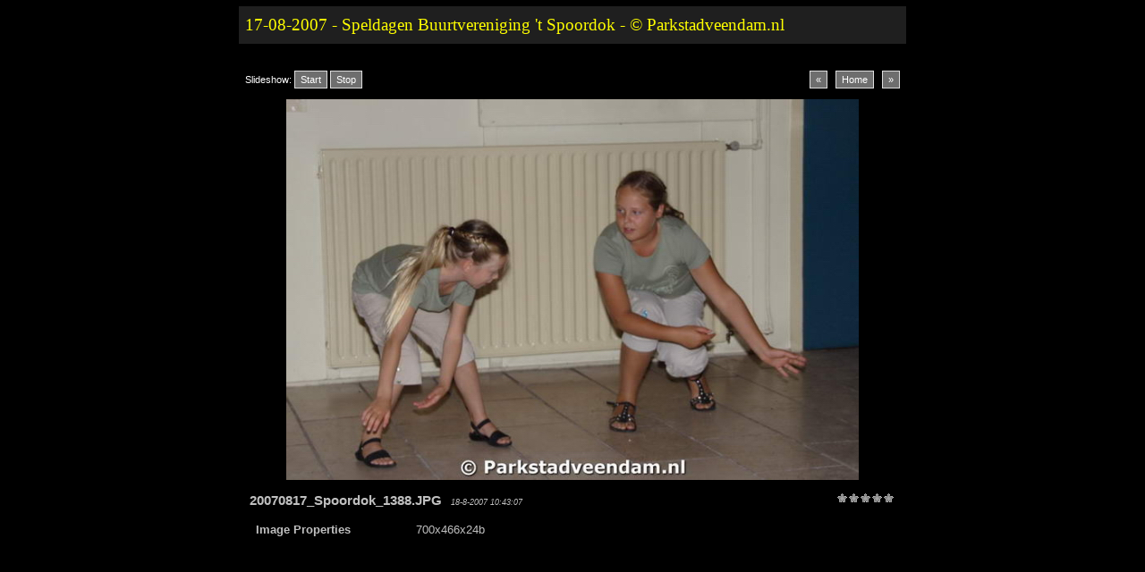

--- FILE ---
content_type: text/html
request_url: https://www.parkstadveendam.nl/Extra/2007-08-17_Vacantie_Speldagen_Spoordok/pages/image/imagepage38.html
body_size: 2997
content:
<!DOCTYPE html PUBLIC "-//W3C//DTD XHTML 1.0 Transitional//EN" "http://www.w3.org/TR/xhtml1/DTD/xhtml1-transitional.dtd">
<html xmlns="http://www.w3.org/1999/xhtml">
<head>
<meta http-equiv="Content-Type" content="text/html; charset=utf-8" />
<title>17-08-2007 -  Speldagen Buurtvereniging 't Spoordok  - © Parkstadveendam.nl</title>
<link href="../../css/stylesheet.css" rel="stylesheet" type="text/css" />
<script language="JavaScript1.1">
		var playing = 0
		var timeoutID = 0
		var slideShowNextLink = "../../pages/image/imagepage39.html"
		var slideShowDelay = 4000

		// Browser detection	
		var agt = navigator.userAgent.toLowerCase();
		var is_ie = (agt.indexOf("msie") != -1);

		if (location.href.indexOf("?") != -1) {
			urlQuery = location.href.split("?")
			playing = parseInt(urlQuery[1])
		}
		
		if (playing == 1) {
			startSlideShow()
		}
	
		function slideShow() {
			window.location.href = slideShowNextLink + "?" + "1"
			timeoutID = setInterval("slideShow()", slideShowDelay);
		}

		function startSlideShow() {
			clearTimeout(timeoutID)
			timeoutID = setInterval("slideShow()", slideShowDelay);
		}

		function stopSlideShow() {
			clearTimeout(timeoutID)
			if (is_ie) {
				fakeTimeoutID = setInterval("redirectDelay()", 0);
			}
			else {
				redirectDelay();
			}
		}
		
		function redirectDelay() {
			tempArray = window.location.href.split("?")
			window.location.href = tempArray[0]
		}
</script>
</head>
<body>
<table width="100%" border="0" cellspacing="0" cellpadding="0">
<tr>
<td align="center" valign="middle">
<table width="760" border="0" cellspacing="0" cellpadding="0">
<tr>
<td align="center" valign="middle">
<div id="wrapper">
<div id="pagehead">
<h1>17-08-2007 -  Speldagen Buurtvereniging 't Spoordok  - © Parkstadveendam.nl</h1>
</div>
<div id="mainbox">
<div class="imagenav">
<div class="left">Slideshow: <a href="javascript:void(0)" name="slideShowControl" onclick="startSlideShow()">Start</a> <a href="javascript:void(0)" name="slideShowControl" onclick="stopSlideShow()">Stop</a>
</div>
<div class="right">
<a href="../../pages/image/imagepage37.html">«</a>  
										<a href="../../index.html">Home</a>  
						  			<a href="../../pages/image/imagepage39.html">»</a>
</div>
<div class="clearer"> </div>
</div>
<div id="mainimage">
<img src="../../images/image/20070817_Spoordok_1388.JPG" width="640" height="426" />
</div>
<table width="100%" border="0" cellspacing="0" cellpadding="0">
<tr>
<td class="thumbtable">
<div class="metatitle">
<h2 class="metatitle1">20070817_Spoordok_1388.JPG</h2>
<span class="metatitle2">18-8-2007 10:43:07</span>
<span class="metatitle3">
<img src="../../resources/graf_star_zero.gif" />
</span>
<div class="clearer"> </div>
</div>
<div class="metabox">
<table cellspacing="0">
<tr>
<td width="70%">
<div class="metaitem">
<strong>Image Properties</strong>  </div>
</td>
<td>
<div class="metaitem">700x466x24b</div>
</td>
</tr>
</table>
</div>
</td>
</tr>
</table>
</div>
</div>
</td>
</tr>
</table>
</td>
</tr>
</table>
</body>
</html>


--- FILE ---
content_type: text/css
request_url: https://www.parkstadveendam.nl/Extra/2007-08-17_Vacantie_Speldagen_Spoordok/css/stylesheet.css
body_size: 6102
content:


/* CSS
--------------------------------------------------*/
body {
	background: #000000;
	color: #000000;
	font-family: Verdana, Helvetica, sans-serif;
	font-size: 10pt;
	margin: 0;
	padding: 0;
}

body,h1,h2,h3,h4,h5,h6,p,form,fieldset {
	margin: 0;
	padding: 0;
	font-family: Verdana, Helvetica, sans-serif;
}

/* Links
--------------------------------------------------*/
a {
	text-decoration: underline;
	color: #000000;
}

a:hover {
	text-decoration: none;
	color: #000000;
}

a img {
	border: none;
}

/* IDs
--------------------------------------------------*/
#wrapper {
	background: transparent;
	padding: 0;
	margin: 0 auto;
	text-align: center;
}

#logohead {
	background: #000000;
	text-align: left;
	padding: 10px;
}

#logofoot {
	background: #000000;
	text-align: left;
	padding: 10px;
}

#pagehead {
	background: #1F1F1F;
	color: #FFFF00;
	padding: 10px 7px 10px 7px;
	border: 7px solid #000000;
	text-align: left;
}

#pagehead p {
	line-height: 13pt;
}

#subhead {
	background: #33CC00;
	color: #C0C0C0;
	font-size: 10pt;
	font-family: "Comic Sans MS", Times, serif;
	padding: 7px;
	border: 7px solid #000000;
	text-align: left;
	margin: 7px 0;
}

#subhead a {
	color: #C0C0C0;
	text-decoration: none;
}

#subhead a:hover {
	color: #C0C0C0;
	text-decoration: underline;
}

#subfoot {
	background: #33CC00;
	color: #FFFFFF;
	font-size: 10pt;
	font-family: "Georgia", Times, serif;
	padding: 7px;
	border: 7px solid #000000;
	text-align: left;
	margin: 7px 0;
}

#subfoot a {
	color: #FFFFFF;
	text-decoration: none;
}

#subfoot a:hover {
	color: #FFFFFF;
	text-decoration: underline;
}

#mainbox {
	background: #000000;
	color: #000000;
	padding: 7px;
	border: 7px solid #000000;
	margin: 7px 0;
}

#pagefoot {
	background: transparent;
	color: #000000;
	margin-top: -20px;
	margin-bottom: 10px;
	font-size: 9pt;
}

#pagefoot strong, #pagehead strong {
	font-size: 11pt;
}

#mainimage {
	margin: 0;
	padding: 0;
	text-align: center;
}

#mainimage img {
	margin-bottom: 10px;
	background: #000000;
	padding: 0;
}

#altmainimage {
	padding: 10px 0 10px 0;
	margin: 0 0 10px 0;
	width: 740px;
	overflow: auto;
	text-align: center;
}

/* Classes
--------------------------------------------------*/
.low {
	display: none;
}

.smalltext {
	font-size: 8pt;
}

.clearer {
	clear: both;
	line-height: 0;
}

.left {
	float: left;
	clear: right;
	background: transparent;
}

.right {
	float: right;
	background: transparent;
}

.center {
	text-align: center;
	margin: 0 auto;
}

.sep {
	line-height: 0px;
	height: 1px;
	border: none;
	background: #a2c0df;
	color: #a2c0df;
	margin: 0;
	padding: 0;
}

.seppad {
	line-height: 0px;
	height: 1px;
	border: none;
	background: #a2c0df;
	color: #a2c0df;
	margin: 10px 0 10px 0;
	padding: 0;
}

.metatitle {
	margin-bottom: 10px;
}

.metatitle1 {
	font-size: 11pt;
	font-weight: bold;
	margin: 0;
	padding: 0;
	font-family: "Arial", Helvetica, sans-serif;
	color: #C0C0C0;
	float: left;
	margin-right: 8px;
}

.metatitle1 a {
	text-decoration: none;
}

.metatitle1 a:hover {
	color: #7ba9c4;
}

.metatitle2 {
	color: #C0C0C0;
	font-family: "Verdana", Helvetica, sans-serif;	
	font-size: 7pt;
	font-style: italic;
	margin-left: 2px;
	margin-top: 0.5em;
	float: left;
}

.metatitle3 {
	float: right;
}

.metatitle4 {
	float: left;
}

.metaitem {
	margin-bottom: 4px;
}

.thumbcontainer {                                         
	padding: 5px;                                           
	height: auto;                                           
	display: table-cell;                                    
}                                                         

.thumbmeta {
	background: #1F1F1F;
	color: #C0C0C0;
	font-family: "Verdana", Helvetica, sans-serif;	
	font-size: 7pt;
	margin-top: 5px;
	text-align: left;
	line-height: 12pt;
	padding-left: 10px;
}

.metabox {
	background: #000000;
	color: #C0C0C0;
	font-family: "Verdana", Helvetica, sans-serif;	
	font-size: 10pt;
	padding: 7px;
	text-align: left;
	line-height: 12pt;
	margin: 0 auto;
	height: 1px;
}

html > body .metabox {
	height: auto;
}

.paginate {
	color: #FFFFFF;
	font-family: "Verdana", Helvetica, sans-serif;
	font-size: 10pt;
  padding: 11px 7px 11px 7px;
	margin: 0px;
	text-align: center;
	background: #000000;
	border: 7px solid #000000;
}

.paginate a {
	padding: 2px 6px;
	border: solid 1px #DDDDDD;
	background: #000000;
	color: #FFFFFF;
	text-decoration: none;
}

.paginate .this-page {
	padding: 2px 6px;
	border-color: #999999;
	font-weight: bold;
	font-size: 10pt;
	color: #FFFFFF;
	vertical-align: top;
	background: transparent;
}

.paginate a:hover {
	color: #FFFFFF;
	background: #444444;
	border-color: #E6E6FA;
	text-decoration: none;
}

.imagenav .left, .imagenav .right {
	padding: 6px 0;
}

.imagenav {
	color: #FFFFFF;
	margin-bottom: 10px;
	font-size: 8pt;
	text-align: center;
	font-family: "Verdana", Helvetica, sans-serif;	
}

.imagenav a {
	color: #FFFFFF;
	padding: 3px 6px;
	border: solid 1px #DDDDDD;
	background: #6E6E6E;
	text-decoration: none;
}

.imagenav a:hover {
	color: #FFFFFF;
	background: #C0C0C0;
	border-color: #E6E6FA;
	text-decoration: none;
}

.imagenav .this-page {
	padding: 3px 6px;
	border: solid 1px #DDDDDD;
	background: #000000;
	text-decoration: none;
}

.headimage {
	position: relative;
	top: -8px;
	left: -6px;
}

html > body .headimage {
	position: relative;
	top: -12px;
	left: -8px;
}

.slide {
	background: #ffeec5;
	padding: 7px;
	margin-right: 10px;
}

.nav {
	background: #ffeec5;
	padding: 7px;
}

/* Headings
--------------------------------------------------*/
h1 {
	font-size: 14pt;
	color: #FFFF00;
	text-align: left;
	font-weight: normal;
	font-family: "Comic Sans MS", Times, serif;
}

/* Images
--------------------------------------------------*/
/* Tables
--------------------------------------------------*/
caption {
	display: none;
}

table{
	margin: 0;
	padding: 0;
	border: 0;
}

td {
	padding: 0;
	margin: 0;
}

td.thumbtable {
	text-align: center;
	padding: 5px;
}

